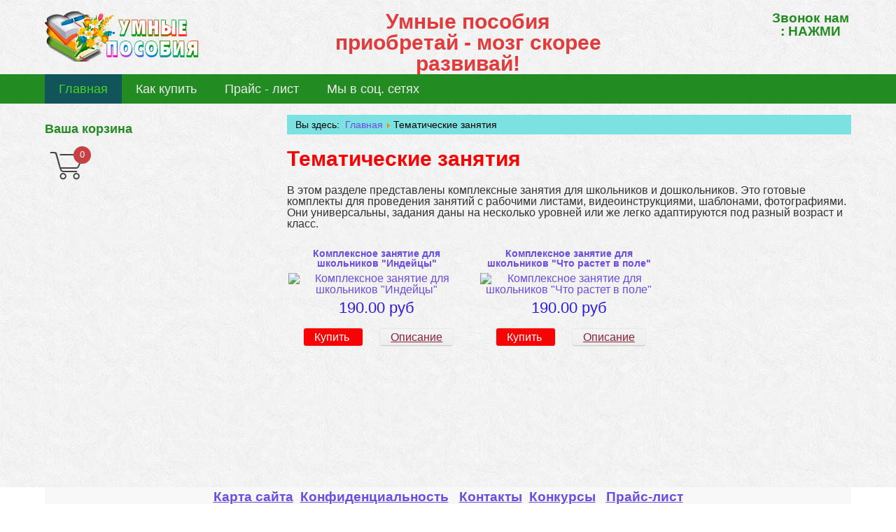

--- FILE ---
content_type: text/html; charset=utf-8
request_url: https://bgulshat.org.ru/component/jshopping/tematicheskie-zanyatiya?Itemid=0
body_size: 4635
content:
<!DOCTYPE html>
<html xmlns="http://www.w3.org/1999/xhtml" xml:lang="ru-ru" lang="ru-ru" dir="ltr" >
<head>
<meta name="viewport" content="width=device-width, initial-scale=1" />
<base href="https://bgulshat.org.ru/component/jshopping/tematicheskie-zanyatiya" />
	<meta http-equiv="content-type" content="text/html; charset=utf-8" />
	<title>Тематические занятия</title>
	<link href="/templates/jt-shop/favicon.ico" rel="shortcut icon" type="image/vnd.microsoft.icon" />
	<link href="https://bgulshat.org.ru/components/com_jshopping/css/bs1.css" rel="stylesheet" type="text/css" />
	<link href="/plugins/system/spcookieconsent/assets/css/style.css" rel="stylesheet" type="text/css" />
	<link href="https://bgulshat.org.ru/media/mod_jcart_ajax/css/default.min.css" rel="stylesheet" type="text/css" />
	<style type="text/css">
#sp-cookie-consent {background-color: #097518; color: #ffffff; }#sp-cookie-consent a, #sp-cookie-consent a:hover, #sp-cookie-consent a:focus, #sp-cookie-consent a:active {color: #f5f5f5; }#sp-cookie-consent .sp-cookie-allow {background-color: #ffffff; color: #333333;}#sp-cookie-consent .sp-cookie-allow:hover, #sp-cookie-consent .sp-cookie-allow:active, #sp-cookie-consent .sp-cookie-allow:focus {color: #333333;}
	</style>
	<script type="application/json" class="joomla-script-options new">{"csrf.token":"8e104382055feee164402f24eba268e8","system.paths":{"root":"","base":""}}</script>
	<script src="/media/system/js/core.js?239887d6c9eb19aca0c9303f2ffc7894" type="text/javascript"></script>
	<script src="/media/jui/js/jquery.min.js?239887d6c9eb19aca0c9303f2ffc7894" type="text/javascript"></script>
	<script src="/media/jui/js/jquery-noconflict.js?239887d6c9eb19aca0c9303f2ffc7894" type="text/javascript"></script>
	<script src="/media/jui/js/jquery-migrate.min.js?239887d6c9eb19aca0c9303f2ffc7894" type="text/javascript"></script>
	<script src="https://bgulshat.org.ru/components/com_jshopping/js/jquery/jquery.media.js" type="text/javascript"></script>
	<script src="https://bgulshat.org.ru/components/com_jshopping/js/functions.js" type="text/javascript"></script>
	<script src="https://bgulshat.org.ru/components/com_jshopping/js/validateForm.js" type="text/javascript"></script>
	<script src="/plugins/system/spcookieconsent/assets/js/script.js" type="text/javascript"></script>
	<script src="https://bgulshat.org.ru/media/mod_jcart_ajax/js/jcart-ajax.js" type="text/javascript"></script>
	<script type="text/javascript">
jQuery(function($){ initTooltips(); $("body").on("subform-row-add", initTooltips); function initTooltips (event, container) { container = container || document;$(container).find(".hasTooltip").tooltip({"html": true,"container": "body"});} });
	</script>

<link rel="stylesheet" href="/templates/jt-shop/css/template-blue.css" type="text/css" />
<link href="/templates/jt-shop/favicon.ico" rel="shortcut icon" type="image/x-icon" />
<!-- Global site tag (gtag.js) - Google Analytics -->
<script async src="https://www.googletagmanager.com/gtag/js?id=G-TGMT19VMVE"></script>
<script>
  window.dataLayer = window.dataLayer || [];
  function gtag(){dataLayer.push(arguments);}
  gtag('js', new Date());

  gtag('config', 'G-TGMT19VMVE');
</script>
  <!-- Yandex.Metrika counter -->
<script type="text/javascript" >
   (function(m,e,t,r,i,k,a){m[i]=m[i]||function(){(m[i].a=m[i].a||[]).push(arguments)};
   m[i].l=1*new Date();k=e.createElement(t),a=e.getElementsByTagName(t)[0],k.async=1,k.src=r,a.parentNode.insertBefore(k,a)})
   (window, document, "script", "https://mc.yandex.ru/metrika/tag.js", "ym");

   ym(57221848, "init", {
        clickmap:true,
        trackLinks:true,
        accurateTrackBounce:true,
        webvisor:true
   });
</script>
<noscript><div><img src="https://mc.yandex.ru/watch/57221848" style="position:absolute; left:-9999px;" alt="" /></div></noscript>
<!-- /Yandex.Metrika counter -->
<script type="text/javascript">!function(){var t=document.createElement("script");t.type="text/javascript",t.async=!0,t.src='https://vk.com/js/api/openapi.js?169',t.onload=function(){VK.Retargeting.Init("VK-RTRG-1223755-atFZi"),VK.Retargeting.Hit()},document.head.appendChild(t)}();</script><noscript><img src="https://vk.com/rtrg?p=VK-RTRG-1223755-atFZi" style="position:fixed; left:-999px;" alt=""/></noscript>
</head>
<body>
<div id="header" class="layout">
    <div class="logo">
        <a href="/"><img src="/templates/jt-shop/images/logo.png" alt="" /></a>
        <span class="descript"></span>
    </div>
    
    <div class="adress">
        <span>Умные пособия приобретай - мозг скорее развивай!</span>
            </div>
    
    <div class="phone">
        <span class="tel"><a href="tel:+7(939)3659883">Звонок нам : НАЖМИ</a></span>
        <span class="time"></span>
    </div>
</div>

<div id="menu">
    <div id="topmenu" class="layout">
        <nav>
            <ul class="nav menu mod-list">
<li class="item-101 default current active"><a href="/" >Главная</a></li><li class="item-230"><a href="/kak-kupit" >Как купить</a></li><li class="item-261"><a href="/assortiment" >Прайс - лист</a></li><li class="item-262"><a href="/telegram-kanaly" >Мы в соц. сетях</a></li></ul>

        </nav>
    </div>
    </div>

<div class="layout">
        
    <div id="sidebarleft">
        		<div class="moduletablethanks">
							<h3>Ваша корзина</h3>
						
<style type="text/css">
.jc-img-cart-select {
	background: url(/images/market.png) no-repeat scroll 0 0;
	width: 64px;
	height: 64px;
}
.jc-img-wish-select {
	background: url(/) no-repeat scroll 0 0;
	width: 64px;
	height: 64px;
}
</style>

<div class="jc-shop">

	
	<div class="jc-img-cart">
		<a class="jc-qt-product" href="/component/jshopping/cart/view?Itemid=0" data-title="Перейти в корзину">0</a>
	</div>


	<div class="jc-content">
			<div class="jc-list-empty">
			<h4>Ваша корзина пуста</h4>Добавляйте понравившиеся товары в корзину.		</div>
		</div>
</div>

<div class="jc-hidden">
	<span class="datac-one">https://bgulshat.org.ru/</span>
	<span class="datac-uic">/component/jshopping/cart/view?Itemid=0</span>
	<span class="datac-urp">/component/jshopping/product/view?Itemid=0</span>
	<span class="datac-udl">/component/jshopping/cart/delete?Itemid=0</span>
	<span class="datac-ugx">/component/jshopping/cart/clear?Itemid=0</span>
	<span class="datac-tip">https://bgulshat.org.ru/components/com_jshopping/files/img_products</span>
	<span class="datac-vpp">2</span>
	<span class="datac-hcc">руб</span>
	<span class="datac-tac">В корзине</span>
	<span class="datac-tgc">Перейти в корзину</span>
	<span class="datac-tpc">Всего товаров:</span>
	<span class="datac-tps">на сумму</span>
	<span class="datac-tgx">Очистить</span>
	<span class="datac-err">Пожалуйста, выберите атрибуты товара.</span>
</div>
		</div>
	
    </div>
    <div id="mainleft">
        <div id="system-message-container">
	</div>

        
				
                    <div class="breadcrumbs">
                
<ul class="breadcrumb">
	<li class="active">Вы здесь: &#160;</li><li><a href="/" class="pathway">Главная</a><span class="divider"><img src="/media/system/images/arrow.png" alt="" /></span></li><li class="active"><span>Тематические занятия</span></li></ul>

            </div>
                
        <div class="jshop" id="comjshop">
    <h1>Тематические занятия</h1>
    <div class="category_description">
        <p>В этом разделе представлены комплексные занятия для школьников и дошкольников. Это готовые комплекты для проведения занятий с рабочими листами, видеоинструкциями, шаблонами, фотографиями. Они универсальны, задания даны на несколько уровней или же легко адаптируются под разный возраст и класс.</p>    </div>

    <div class="jshop_list_category">
        </div>
    <div class="jshop_list_product">    
<form action="/component/jshopping/tematicheskie-zanyatiya?Itemid=0" method="post" name="sort_count" id="sort_count" class="form-horizontal">
<div class="form_sort_count">

</div>
<input type="hidden" name="orderby" id="orderby" value="1" />
<input type="hidden" name="limitstart" value="0" />
</form><div class="jshop list_product" id="comjshop_list_product">
            <div class = "row-fluid">
        
    <div class = "span4 block_product">
        <div class="product productitem_234">
    
    <div class="name">
        <a href="/component/jshopping/tematicheskie-zanyatiya/kompleksnoe-zanyatie-dlya-shkolnikov-indejtsy?Itemid=0">
            Комплексное занятие для школьников  "Индейцы"        </a>
            </div>
    
    <div class = "image">
                    <div class="image_block">
			                                    <a href="/component/jshopping/tematicheskie-zanyatiya/kompleksnoe-zanyatie-dlya-shkolnikov-indejtsy?Itemid=0">
                    <img class="jshop_img" src="https://bgulshat.org.ru/components/com_jshopping/files/img_products/thumb_ind10_07_22.jpeg" alt="Комплексное занятие для школьников  &quot;Индейцы&quot;" title="Комплексное занятие для школьников  &quot;Индейцы&quot;"  />
                </a>
            </div>
        
                
            </div>
    
    <div class = "oiproduct">
        
                
                
		        
                
                    <div class = "jshop_price">
                                                <span>190.00 руб</span>
            </div>
                
                
        <div class="price_extra_info">
                        
                    </div>
        
                
                
                
                
                
                
                
        <div class="description">
                    </div>
        
                
        <div class="buttons">
                            <a class="btn btn-success button_buy" href="/component/jshopping/cart/add?category_id=29&amp;product_id=234&amp;Itemid=0">
                    Купить                </a>
                        
            <a class="btn button_detail" href="/component/jshopping/tematicheskie-zanyatiya/kompleksnoe-zanyatie-dlya-shkolnikov-indejtsy?Itemid=0">
                Описание            </a>
            
                    </div>
        
                
    </div>
    
</div>
    </div>
            
            
    <div class = "span4 block_product">
        <div class="product productitem_231">
    
    <div class="name">
        <a href="/component/jshopping/tematicheskie-zanyatiya/kompleksnoe-zanyatie-dlya-shkolnikov-chto-rastet-v-pole?Itemid=0">
            Комплексное занятие для школьников "Что растет в поле"        </a>
            </div>
    
    <div class = "image">
                    <div class="image_block">
			                                    <a href="/component/jshopping/tematicheskie-zanyatiya/kompleksnoe-zanyatie-dlya-shkolnikov-chto-rastet-v-pole?Itemid=0">
                    <img class="jshop_img" src="https://bgulshat.org.ru/components/com_jshopping/files/img_products/thumb_pole.jpeg" alt="Комплексное занятие для школьников &quot;Что растет в поле&quot;" title="Комплексное занятие для школьников &quot;Что растет в поле&quot;"  />
                </a>
            </div>
        
                
            </div>
    
    <div class = "oiproduct">
        
                
                
		        
                
                    <div class = "jshop_price">
                                                <span>190.00 руб</span>
            </div>
                
                
        <div class="price_extra_info">
                        
                    </div>
        
                
                
                
                
                
                
                
        <div class="description">
                    </div>
        
                
        <div class="buttons">
                            <a class="btn btn-success button_buy" href="/component/jshopping/cart/add?category_id=29&amp;product_id=231&amp;Itemid=0">
                    Купить                </a>
                        
            <a class="btn button_detail" href="/component/jshopping/tematicheskie-zanyatiya/kompleksnoe-zanyatie-dlya-shkolnikov-chto-rastet-v-pole?Itemid=0">
                Описание            </a>
            
                    </div>
        
                
    </div>
    
</div>
    </div>
            
        <div class = "clearfix"></div>
    </div>
</div></div>
</div><span id="mxcpr">Copyright MAXXmarketing GmbH<br><a rel="nofollow" target="_blank" href="https://www.joomshopping.com/">JoomShopping Download & Support</a></span>
        
                
    </div>
    
</div>

<div id="bottom">
    <div class="layout">
        		<div class="moduletable">
						

<div class="custom"  >
	<p style="text-align: center;"><span style="font-size: 14pt;"><strong><span style="text-decoration: underline;"><a href="/karta-sajta">Карта сайта</a></span>  <span style="text-decoration: underline;"><a href="/politika-konfidentsialnosti">Конфиденциальность</a></span>   <span style="text-decoration: underline;"><a href="/kontakty">Контакты</a></span>  <span style="text-decoration: underline;"><a href="https://умные-пособия.рф/konkursy">Конкурсы</a></span>   <span style="text-decoration: underline;"><a href="https://умные-пособия.рф/pr">Прайс-лист</a></span></strong></span></p></div>
		</div>
	
    </div>
</div>

<div id="footer">
    <div class="layout">
        <div class="box"></div>
        <div class="box"></div>
        <div class="box"></div>
        <div class="box-r">
            <div class="sociallink">
                                                                        
                                                
                                            </div>
        </div>
    </div>
</div>

<div id="debug">
    <div class="layout">
        <p>"Умные пособия" всегда с Вами!</p>
    </div>
</div>




<!-- Yandex.Metrika counter -->
<script type="text/javascript" >
   (function(m,e,t,r,i,k,a){m[i]=m[i]||function(){(m[i].a=m[i].a||[]).push(arguments)};
   m[i].l=1*new Date();k=e.createElement(t),a=e.getElementsByTagName(t)[0],k.async=1,k.src=r,a.parentNode.insertBefore(k,a)})
   (window, document, "script", "https://mc.yandex.ru/metrika/tag.js", "ym");

   ym(57221848, "init", {
        clickmap:true,
        trackLinks:true,
        accurateTrackBounce:true,
        webvisor:true
   });
</script>
<noscript><div><img src="https://mc.yandex.ru/watch/57221848" style="position:absolute; left:-9999px;" alt="" /></div></noscript>
<!-- /Yandex.Metrika counter -->
  <!-- Yandex.Metrika counter -->
<script type="text/javascript" >
   (function(m,e,t,r,i,k,a){m[i]=m[i]||function(){(m[i].a=m[i].a||[]).push(arguments)};
   m[i].l=1*new Date();k=e.createElement(t),a=e.getElementsByTagName(t)[0],k.async=1,k.src=r,a.parentNode.insertBefore(k,a)})
   (window, document, "script", "https://mc.yandex.ru/metrika/tag.js", "ym");

   ym(85642906, "init", {
        clickmap:true,
        trackLinks:true,
        accurateTrackBounce:true,
        webvisor:true
   });
</script>
<noscript><div><img src="https://mc.yandex.ru/watch/85642906" style="position:absolute; left:-9999px;" alt="" /></div></noscript>
<!-- /Yandex.Metrika counter -->
  <!-- Yandex.Metrika counter -->
<script type="text/javascript" >
   (function(m,e,t,r,i,k,a){m[i]=m[i]||function(){(m[i].a=m[i].a||[]).push(arguments)};
   m[i].l=1*new Date();k=e.createElement(t),a=e.getElementsByTagName(t)[0],k.async=1,k.src=r,a.parentNode.insertBefore(k,a)})
   (window, document, "script", "https://mc.yandex.ru/metrika/tag.js", "ym");

   ym(86008308, "init", {
        clickmap:true,
        trackLinks:true,
        accurateTrackBounce:true,
        webvisor:true,
        ecommerce:"dataLayer"
   });
</script>
<noscript><div><img src="https://mc.yandex.ru/watch/86008308" style="position:absolute; left:-9999px;" alt="" /></div></noscript>
<!-- /Yandex.Metrika counter -->
  <!-- Top.Mail.Ru counter -->
<script type="text/javascript">
var _tmr = window._tmr || (window._tmr = []);
_tmr.push({id: "3290465", type: "pageView", start: (new Date()).getTime(), pid: "USER_ID"});
(function (d, w, id) {
  if (d.getElementById(id)) return;
  var ts = d.createElement("script"); ts.type = "text/javascript"; ts.async = true; ts.id = id;
  ts.src = "https://top-fwz1.mail.ru/js/code.js";
  var f = function () {var s = d.getElementsByTagName("script")[0]; s.parentNode.insertBefore(ts, s);};
  if (w.opera == "[object Opera]") { d.addEventListener("DOMContentLoaded", f, false); } else { f(); }
})(document, window, "tmr-code");
</script>
<noscript><div><img src="https://top-fwz1.mail.ru/counter?id=3290465;js=na" style="position:absolute;left:-9999px;" alt="Top.Mail.Ru" /></div></noscript>
<!-- /Top.Mail.Ru counter -->
 <div id="sp-cookie-consent" class="position-bottom"><div><div class="sp-cookie-consent-content">"Умные пособия" заботится о ваших персональных данных и обрабатывает Cookies только для персонализации сервисов и повышения удобства работы с сайтом. Более подробно в нашей Политике конфиденциальности .</div><div class="sp-cookie-consent-action"><a class="sp-cookie-close sp-cookie-allow" href="#">Понятно</a></div></div></div></body>
</html>


--- FILE ---
content_type: text/css
request_url: https://bgulshat.org.ru/media/mod_jcart_ajax/css/default.min.css
body_size: 1252
content:
.jc-img-cart{display:inline-block;text-align:right;background:url(/media/mod_jcart_ajax/images/cart.png) no-repeat scroll 0 0;width:64px;height:64px}.jc-img-cart-select,.jc-img-wish-select{display:inline-block;text-align:right}.jc-img-cart .jc-qt-product{position:relative;top:4px;left:2px}.jc-img-cart .jc-qt-product,.jc-img-cart-select .jc-qt-product{display:inline-block;text-align:center;font-size:small;color:#fff;background-color:#c74044;width:25px;height:25px;-moz-border-radius:50%;-webkit-border-radius:50%;-o-border-radius:50%;-ms-border-radius:50%;border-radius:50%}.jc-img-wish{display:inline-block;background:url(/media/mod_jcart_ajax/images/wishlist.png) no-repeat scroll 0 0;width:64px;height:64px}.jc-img-wish span,.jc-img-wish-select span{display:inline-block;width:0;height:0;overflow:hidden}.jc-img-cart:hover{background:url(/media/mod_jcart_ajax/images/cart_hover.png) no-repeat scroll 0 0}.jc-img-wish:hover{background:url(/media/mod_jcart_ajax/images/wishlist_hover.png) no-repeat scroll 0 0}.jc-content{opacity:0;visibility:hidden;z-index:99;position:absolute;margin:10px 0 0;width:95%;max-width:95%;background-color:#fff;-moz-border-radius:4px;-webkit-border-radius:4px;-o-border-radius:4px;-ms-border-radius:4px;border-radius:4px;-moz-box-shadow:0 0 20px 0 #ccc;-webkit-box-shadow:0 0 20px 0 #ccc;-o-box-shadow:0 0 20px 0 #ccc;-ms-box-shadow:0 0 20px 0 #ccc;box-shadow:0 0 20px 0 #ccc;-moz-transition:all .1s ease-out .1s;-webkit-transition:all .1s ease-out .1s;-o-transition:all .1s ease-out .1s;-ms-transition:all .1s ease-out .1s;transition:all .1s ease-out .1s}.jc-cart-text,.jc-img-cart,.jc-img-cart-select{cursor:pointer}.jc-cart-text:hover,.jc-cart-text:focus,.jc-cart-text:active,.jc-qt-product:hover,.jc-qt-product:focus,.jc-qt-product:active{text-decoration:none}.jc-cart-text:hover + .jc-qt-product + .jc-content,.jc-img-cart:hover + .jc-content,.jc-img-cart-select:hover + .jc-content,.jc-qt-product:hover + .jc-content,.jc-content:hover{opacity:1;visibility:visible}.jc-shop{line-height:24px}.jc-list-empty,.jc-list-product{padding:20px}.jc-list-empty h1,.jc-list-empty h2,.jc-list-empty h3,.jc-list-empty h4,.jc-list-empty h5{text-transform:uppercase}.jc-rows{padding:0 5px 0 0;max-height:95%;overflow-y:auto}.jc-row{padding:0 0 5px;border-bottom:1px dashed #ccc}.jc-row:last-child{border:0}.jc-row + .jc-row{margin-top:15px}.jc-img-product{display:block;float:left;margin:5px 15px 0 0;width:100px;height:100px}.jc-img-product img{max-width:90%;max-height:90%}.jc-attr{margin:5px 0 0}.jc-control{clear:both;padding:20px 0 20px 20px}.jc-remove{display:inline-block;margin:0 10px 0 0;vertical-align:middle;text-align:center;color:#fff;background-color:#2d5a71;width:25px;height:25px;-moz-border-radius:2px;-webkit-border-radius:2px;-o-border-radius:2px;-ms-border-radius:2px;border-radius:2px}.jc-remove:hover,.jc-remove:focus,.jc-remove:active{text-decoration:none;color:#fff;background-color:#1e3d4d}.jc-inputbox{margin:0 3px!important;text-align:center;width:30px}.jc-price{float:right;padding:5px 5px 0 0;font-size:20px;font-weight:bolder}.jc-price span{margin:0 10px 0 0;color:#2d5a71}.jc-hr{margin:0;border:0;height:2px;background-color:#ccc;background-image:-moz-linear-gradient(left,#fff,#ccc,#fff);background-image:-webkit-linear-gradient(left,#fff,#ccc,#fff);background-image:-o-linear-gradient(left,#fff,#ccc,#fff);background-image:-ms-linear-gradient(left,#fff,#ccc,#fff)}.jc-total{position:relative;padding:20px 0 5px;text-align:center;text-transform:uppercase}.jc-total-qt{color:#c74044}.jc-btn-center{margin:15px 0 0;text-align:center}.jc-in-cart-list{display:block ruby;position:relative;padding:10px 0 0;white-space:nowrap}.jc-list-added,.jc-in-cart-added{position:absolute;top:5px;left:-7px;padding:5px;color:#fff;background-color:#8ac187;-moz-border-radius:4px;-webkit-border-radius:4px;-o-border-radius:4px;-ms-border-radius:4px;border-radius:4px}.jc-in-cart{margin:0 0 0 5px}.jc-in-cart-added{top:0;left:0;padding:5px 10px}.jc-loading{opacity:1;position:absolute;top:17px;left:165px;background:url(/media/mod_jcart_ajax/images/loading.gif) no-repeat #fff;width:31px;height:31px}.jc-hidden{display:none}[data-title]{position:relative}[data-title]:after{content:attr(data-title);opacity:0;visibility:hidden;z-index:999;position:absolute;bottom:2.3em;left:50%;padding:2px 8px;font-size:small;font-weight:lighter;white-space:nowrap;color:#444;background-image:-moz-linear-gradient(top,#fff,#ddd);background-image:-webkit-linear-gradient(top,#fff,#ddd);background-image:-o-linear-gradient(top,#fff,#ddd);background-image:-ms-linear-gradient(top,#fff,#ddd);-moz-border-radius:2px;-webkit-border-radius:2px;-o-border-radius:2px;-ms-border-radius:2px;border-radius:2px;-moz-box-shadow:0 0 5px #ccc;-webkit-box-shadow:0 0 5px #ccc;-o-box-shadow:0 0 5px #ccc;-ms-box-shadow:0 0 5px #ccc;box-shadow:0 0 5px #ccc}[data-title]:hover:after{opacity:1;visibility:visible;-moz-transition:all .2s ease-out .5s;-webkit-transition:all .2s ease-out .5s;-o-transition:all .2s ease-out .5s;-ms-transition:all .2s ease-out .5s;transition:all .2s ease-out .5s}.jc-img-wish:after,.jc-img-wish-select:after{bottom:5em}

--- FILE ---
content_type: text/css
request_url: https://bgulshat.org.ru/templates/jt-shop/css/template-blue.css
body_size: 9176
content:
/*      Reset.css      */
#mxcpr {
display:none!important;
}
html, body, div, span, applet, object, iframe,
h1, h2, h3, h4, h5, h6, p, blockquote, pre,
a, abbr, acronym, address, big, cite, code,
del, dfn, em, img, ins, kbd, q, s, samp,
small, strike, strong, sub, sup, tt, var,
b, u, i, center,
dl, dt, dd, ol, ul, li,
fieldset, form, label, legend,
table, caption, tbody, tfoot, thead, tr, th, td,
article, aside, canvas, details, embed, 
figure, figcaption, footer, header, hgroup, 
menu, nav, output, ruby, section, summary,
time, mark, audio, video {
	margin: 0;
	padding: 0;
	border: 0;
	font-size: 100%;
	font: inherit;
	vertical-align: baseline;
}
/* HTML5 display-role reset for older browsers */
article, aside, details, figcaption, figure, 
footer, header, hgroup, menu, nav, section {
	display: block;
}
body {
	line-height: 1;
}
ol, ul {
	list-style: none;
}
blockquote, q {
	quotes: none;
}
blockquote:before, blockquote:after,
q:before, q:after {
	content: '';
	content: none;
}
table {
	border-collapse: collapse;
	border-spacing: 0;
}

.table-striped tbody > tr:nth-child(odd) > td,
.table-striped tbody > tr:nth-child(odd) > th {
background-image: url(../images/bg.jpg);
}

.table-striped td {
padding:0.3em 0
}

input[type="text"], input[type="password"], input[type="email"] {
background: none repeat scroll 0 0 #fefefe;
border: 2px solid #777;
box-shadow: -2px 2px 3px #ccc inset;
color: #333;
padding: 3px;
}

input[type="text"]:focus, input[type="password"]:focus, input[type="email"]:focus {
border:2px solid #0564bd;
}

.red, .star {
color:#FC1B1B;
}

/*  ------- Template --------   */


/*  --- Заголовки, текст ----    */

h1, h2, h3, h4, h5, h6 {
margin: .6em 0;
font-family: inherit;
font-weight: bold;
line-height: 1.125em;
color:#F90203;
text-rendering: optimizelegibility;
}

h1 {
font-size:1.85em;
}

h2 {
font-size:1.6em;
}

h3 {
font-size:1.1em;
color:#228B22;
}

p {
padding:0.2em 0;
color:#333;
}

strong, b {
font-weight:bold;
}

a {
color:#6c4ce5;
text-decoration:none;
}

a:hover {
color:#0187cd;
text-decoration:underline;
}

a.product_link, .name a {
font-weight:bold;
}

.item-page ul, .item-page ol {
padding:0.5em 25px;
}

.item-page ul li, .item-page ol li {
list-style: url(../images/arrow.png);
padding:0.3em 0;
color:#ff3e3b;
}

.btn, .button, .button_detail {
margin:0.7em 0 0 0;
font-size:16px;
padding:3px 15px;
color:background: #ff3e3b;
border:none;
border-radius:3px;
cursor:pointer;
background:#e3e3e3;
background: -moz-linear-gradient(top, #f4f4f4, #eee); /* Firefox 3.6+ */
/* Chrome 1-9, Safari 4-5 */
background: -webkit-gradient(linear, left top, left bottom, color-stop(0%,#f4f4f4), colorstop(100%,#eee));
/* Chrome 10+, Safari 5.1+ */
background: -webkit-linear-gradient(top, #f4f4f4, #eee);
background: -o-linear-gradient(top, #f4f4f4, #eee); /* Opera 11.10+ */
background: -ms-linear-gradient(top, #f4f4f4, #eee); /* IE10 */
background: linear-gradient(top, #f4f4f4, #eee); /* CSS3 */
box-shadow:0 0 2px #ccc;
border-bottom:1px solid #ccc;
}

.btn:hover, .button:hover {
box-shadow:none;
}

a.button_buy, input.button_buy, .btn-reg, #comjshop .btn-primary {
margin:0.7em 0 0 0;
background:#F90203;
font-size:16px;
padding:4px 15px;
color:#ffffff;
border:none;
border-radius:3px;
cursor:pointer;
text-decoration:none;
}

a.button_detail {
text-decoration:underline;
margin:0 0 0 20px;
color:#8B2236;
position: relative;
left: 5px;
}

/* Страница регистрации + модуль */

label {
    color: #333333;
    margin-bottom: 5px;
    max-width: 90%;
}

#users-profile-core legend, #users-profile-custom legend, .profile-edit legend, .registration legend {
font-weight:bold;
}

.control-label {
display:block;
}

.registration .control-group .control-label, .remind .control-group .control-label, .reset .control-group .control-label {
padding:0.3em 0;
float:none;
width:150px;
}

.registration .control-group .controls, .remind .control-group .controls, .reset .control-group .controls {
margin:0;
}

#member-profile fieldset, .registration fieldset {
    margin: 10px 0 15px;
    padding: 15px;
}

#login-form ul li {
padding:0.1em 0;
}

#form-login-username label, #form-login-password label {
display:inline-block;
width:55px;
}

#form-login-remember {
margin:10px 0;
}

#form-login-remember label {
display:inline-block;
}

#form-login input.button {
margin-bottom:0.5em;
}

/* --- Layout ----  */

body {
font-size:100%;
font-family:Arial, sans-serif;
background:url('../images/38.jpg');
}

.layout {
width:90%;
overflow:hidden;
margin:0 auto;
}

#top1 {
width:100%;
background:#f4f4f4;
overflow:hidden;
height:auto;
margin:0 0 0.5em 0;
}

#top1 ul li {
list-style:none;
float:right;
padding:0.1em 0 0.2em 15px;
}

#top1 a {
text-decoration:underline;
}

#top1 a:hover {
text-decoration:none;
}

#header {
padding:1em 0 0 0;
overflow:hidden;
clear:both;
}

.logo, .adress {
width:35%;
float:left;
}

.descript {
display:block;
padding: 0.3em 0 0 0;
font-weight:bold;
}

.adress {
text-align:center;
}

.adress span {
font-size:30px; font-weight:bold;
color:#E13B3B;
}

.adress button {
margin:0.3em 0 0 0;
background:#e3e3e3;
font-size:12px;
padding:4px 15px;
color:#222;
border:none;
border-radius:3px;
cursor:pointer;
}

.adress button:hover {
background:#ff3e3b
}

.phone {
text-align:center;
width:10%;
float:right;
}

.phone .tel a {
font-size:1.2em;
display:block; font-weight:bold;
text-decoration:none;
color:#228b22;
padding:0 0 0.5em 0;
}

.phone .time {
font-size:0.8em; font-weight:bold;
color:#228b22;
}

#menu {
background:#228B22;
margin:0 0 16px 0; 
width:100%;
}

#topmenu ul li {
float:left;
}

#topmenu ul li a {
padding:12px 20px;
display:block;
text-decoration:none;
color:#eee;
font-size:18px;
}

#topmenu ul li a:hover, #topmenu ul li.current a {
background:#11555b;
color:#4bd719;
}

#slider {
margin:40px 0 20px 0;
  position: relative;
  z-index: 0;
}

#mainleft {
width:70%;
float: right;
min-height:500px;
margin-bottom: 2em;
}

#mainright {
width:70%;
float: left;
min-height:500px;
margin-bottom: 2em;
}

.clearfix {
clear:both;
}

#sidebarleft {
width:27%;
float:left;
}

#sidebarright {
width:27%;
float:right;
}

#bottom {
background:#fff;
width:100%;
}

#footer {
background:#fff;
width:100%;
padding:0em 0;
}

.box {
  
width:23%;
margin:1em 2% 0 0;
float:left;
}

.box-r {
 
width:23%;
margin:1em 0 0 0;
float:right;
}

.box p {
color:#228B22;
}

.box h3 {
font-size:18px;
padding-top:0;
margin-top:0;
}

.box a {
color:#ddd;
text-decoration:none;
}

.box a:hover {
text-decoration:underline;
}

.sociallink {
text-align:right;
overflow:hidden;
height:2.7em;
}

.sociallink a img {
display:block;
float:right;
padding:0 0 0 5%;
}

.sociallink a img:hover {
padding:2px 0 0 5%;
}

.sociallink p {
color:#eee;
font:bold 1em Arial;
}

#debug {
background:#146011;
padding:0.5em 0;
width:100%;
}

#debug p {
text-align:center;
color:#f4eded;
font-size:16px;
}

/*   Модули  */

.mycart_mini_txt {
background: url(../images/cart_mini_reds.png) no-repeat;
border-radius:0;
box-shadow:none;
}

.mycart_mini_txt a {
padding-top:30px;
}

.divider img {
padding: 0 3px;
}

.breadcrumbs {
background:#7ce1e1;
padding:0.5em 1.5% 0.5em 1.5%;
margin:0 0 1.25em 0;
overflow:hidden;
font-size: 14px;
}

.breadcrumbs ul {
padding:0;
margin:0;
}

.breadcrumbs ul li {
list-style:none;
float:left;
}

.moduletable, .moduletable-default {
margin-bottom:1.5em; background:#f8f8f8; padding:0.1em 1% 0.1em 1%;
}

.moduletable h3 {
font-size:1.2em;
text-align: center;
color:#228B22;
}

.moduletable-default h3 {
font-size:1.5em;
color:#333;
}

.add-on {
display:none;
}

#login-form .control-group {
margin: 0 0 10px 0;
}

#cartmenu {
background:#333;
width:180px;
float:right;
margin-top:-36px;
}

.yourcart {
visibility: hidden;
}

#cartmenu .yourcart {
float:left;
padding-top:8px;
visibility: visible;
}

#cartmenu .yourcart a {
font-weight:bold;
color:#eee;
}

#cartmenu .mycart_wrapp {
}

#cartmenu h3 {
font-size:1.2em;
}

#cartmenu .mycart_mini_txt {
background: url('../images/cart.png') no-repeat;
box-shadow:none;
border:none;
border-radius: 0;
height:32px;
width:40px;
position:relative;
left:85px;
top:-2px;
}

#jshop_module_cart_mini {
}

#cartmenu .mycart_mini_txt a {
height:20px;
width:40px;
left:35px;
top:-15px;
padding:0;
font-size:18px;
}

#footer ul li {
padding:0.2em 0
}

/*   Горизонтальное расположение модулей  */

.moduletable-gorizontal5, .moduletable-gorizontal4, .moduletable-gorizontal3 {
width:100%;
overflow:hidden;
margin:0 0 1em 0;
}

.moduletable-gorizontal5 div.block_item {
float:left;
width:20%;
}

.moduletable-gorizontal4 div.block_item {
float:left;
width:25%;
}

.moduletable-gorizontal3 div.block_item {
float:left;
width:33%;
}

.moduletable-gorizontal5 div.block_item span, .moduletable-gorizontal4 div.block_item span, 
.moduletable-gorizontal3 div.block_item span {
padding:0 0 10px 0;
display:block;
}


/*  Вывод материалов Joomla   */

.cols-1 {
    display: block;
    float: none !important;
    margin: 0 !important;
}
.cols-2 .column-1 {
    float: left;
    width: 100%;
}
.cols-2 .column-2 {
    float: right;
    margin: 0;
    width: 100%;
}
.cols-3 .column-1 {
    float: left;
    width: 33%;
}
.cols-3 .column-2 {
    float: left;
    padding-left: 1%;
    width: 33%;
}
.cols-3 .column-3 {
    float: right;
    width: 32%;
}
.cols-4 .column-1 {
    float: left;
    width: 24%;
}
.cols-4 .column-2 {
    float: left;
    padding-left: 1%;
    width: 24%;
}
.cols-4 .column-3 {
    float: left;
    padding-left: 1%;
    width: 24%;
}
.cols-4 .column-4 {
    float: right;
    width: 25%;
}

span.row-separator {
    clear: both;
    display: block;
}

.blog p.readmore {
clear:both;
margin-bottom:2em;
}

.item-image img {
padding:0 0 1em 0;
}

.blog .item-image img {
width:100%;
}

article.blogarticle {
margin:0 0 2em 0;
padding: 0 0 2em 0;
border-bottom:1px solid #ddd;
}

/*    Подробности материаллов   */

.dropdown-menu {
font-size:0.8em;
display:block;
overflow:hidden;
text-align:right;
position:relative;
right:0;
float:right;
}

.dropdown-menu li {
float:right;
list-style:none;
}
.dropdown-menu li:first-child {
padding-left:3px;
}

dl {
margin-bottom: 18px;
}

.article-info-term {
font:bold 0.7em Arial;
color:#777;
}

.article-info dd {
font:0.7em Arial;
color:#777;
}

.content_rating p {
font:0.7em Arial;
color:#777;
}

.content_vote {
padding:0 0 1em 0;
display:block;
}

.pull-right {
float: right;
padding: 0.5em 0 1em 20px;
}

.pull-none {
padding:0.5em 0 1em 0;
}

.btn-group a {
padding:0;
}

.btn-group ul {
display:inline;
}


/*  Всплывающие подсказки    */

.tooltip {
	position: absolute;
	z-index: 1030;
	display: block;
	visibility: visible;
	font-size: 11px;
	line-height: 1.4;
	opacity: 0;
	filter: alpha(opacity=0);
}
.tooltip.in {
	opacity: 0.8;
	filter: alpha(opacity=80);
}
.tooltip.top {
	margin-top: -3px;
	padding: 5px 0;
}
.tooltip.right {
	margin-left: 3px;
	padding: 0 5px;
}
.tooltip.bottom {
	margin-top: 3px;
	padding: 5px 0;
}
.tooltip.left {
	margin-left: -3px;
	padding: 0 5px;
}
.tooltip-inner {
	max-width: 200px;
	padding: 8px;
	color: #fff;
	text-align: center;
	text-decoration: none;
	background-color: #000;
	-webkit-border-radius: 4px;
	-moz-border-radius: 4px;
	border-radius: 4px;
}
.tooltip-arrow {
	position: absolute;
	width: 0;
	height: 0;
	border-color: transparent;
	border-style: solid;
}
.tooltip.top .tooltip-arrow {
	bottom: 0;
	left: 50%;
	margin-left: -5px;
	border-width: 5px 5px 0;
	border-top-color: #000;
}
.tooltip.right .tooltip-arrow {
	top: 50%;
	left: 0;
	margin-top: -5px;
	border-width: 5px 5px 5px 0;
	border-right-color: #000;
}
.tooltip.left .tooltip-arrow {
	top: 50%;
	right: 0;
	margin-top: -5px;
	border-width: 5px 0 5px 5px;
	border-left-color: #000;
}
.tooltip.bottom .tooltip-arrow {
	top: 0;
	left: 50%;
	margin-left: -5px;
	border-width: 0 5px 5px;
	border-bottom-color: #000;
}



/*  JoomShopping  */

#comjshop {
color:#333;
}

.thanks {
background: #c5996026;
padding:5px;
border:2px solid #228B22;
}

.jshop_list_product {
color:#131212;
}

.form-horizontal .control-label {
float: left;
padding-top: 8px;
width: 120px;
}

.form-horizontal .controls {
margin-left: 120px;
}

#sort_count {
display:block;
margin:0 0 1.5em 0;
}

.control-group {
display: block;
margin:0 0 20px 0;
}

table.jshop{
    border-collapse: collapse;
    border: 0px;
    width: 100%;	
}
table.jshop td{
    vertical-align: top;
}
#jshop_menu_order{
    margin-bottom: 10px;
    border: 1px solid #ccc;
    background-color: #f5f5f5;
}
td.jshop_order_step{
    padding:2px;
    padding-top:5px;
    padding-bottom:5px;
    text-align: center;
    vertical-align: middle;
}
.jshop_order_step a{
    vertical-align: top;
    text-decoration: underline;
    font-size:12px;
}
.table_order_list {
    background-color: #F5F5F5;
    border: 1px solid #ccc;
    border-radius: 4px;
    padding: 5px;
}
.table_order_list .buttons{
    text-align: center;
    padding-top: 10px;
}
.myorders_block_info{
    margin-bottom: 30px;
}
.myorders_block_info .order_number{
    font-size: 120%;
    margin-bottom: 5px;
}
.myorders_block_info .order_status{
    font-size: 120%;
    margin-bottom: 5px;
}
.myorders_total{
    font-size: 120%;
}
.myorders_total .name{
    font-weight: bold;
}
.myorderinfo .userinfo{
    margin-top: 10px;
    margin-bottom: 20px;
    border:1px solid #ccc;
    border-radius: 4px;
    padding: 5px;
}
.myorderinfo .userbillinfo{
    padding-right: 10px;
}
.myorderinfo .product_head{
    margin-bottom: 5px;
}
.myorderinfo .order_number{
    font-size: 140%;
}
.myorderinfo .order_items{
    margin-bottom: 20px;
}
.myorderinfo .jshop_subtotal{
    margin-bottom: 20px;
}
.myorderinfo .shipping_block_info{
    margin-bottom: 15px;
}
.myorderinfo .payment_block_info{
    margin-bottom: 15px;
}
.myorderinfo .order_comment{
    margin-bottom: 15px;
}
.myorderinfo .history{
    margin-bottom: 15px;
}
img.jshop_img_thumb{
    padding: 1px;
    text-align: center;
    border: 1px solid #ccc;
    margin-left: 5px;
    margin-right: 5px;
    margin-bottom:5px;
    cursor: pointer;
}
.jshop label{
    margin: 0px;
    display: inline-block;
    margin-right: 5px;
}
.jshop input[type="radio"], .jshop input[type="checkbox"]{
    margin: 0px;
}
div.jshop_prod_description{
    padding-top:10px;
    padding-bottom: 10px;
}
div.jshop_prod_attributes{
    padding:0;
    margin:0;
    padding-bottom: 10px;
}
div.jshop_prod_attributes select{
    width: 140px;
}
div.jshop_prod_attributes .attributes_title{
    padding-top: 5px;
}
td.jshop_img_description {
    vertical-align: top;
    text-align:left;
    padding-left: 10px;
}
.jshop_subtotal .value{
    text-align: right;
    white-space: nowrap;
    width: 12%;
}
.jshop_subtotal .name{
    padding-right: 10px;
    text-align: right;
    width: 88%;
}
.jshop .total{
    font-weight: bold;
}
.related_header{
    margin-top: 20px;
    border-bottom: 1px solid #999;
    font-weight: bold;
    margin-bottom: 20px;
}
.td_1{
    text-align: left;
    font-weight: bold;
}
.td_2{
    text-align: right;
    font-weight: bold;
}
.jshop_pagination{
    text-align: center;
}
div.jshop_register{
    width: 80%;
    text-align: left;
    padding: 10px;
    padding-left:0px;
}
#comjshop_register div.jshop_register:first-child{
    padding-top: 0px;
}
div.last_register_block{
    padding-bottom: 0px;
}
.jshop_register .name{
}
.register_block .jshop_register .name{
}
.address_block .jshop_register .name{
}
.editaccount_block .jshop_register .name{
}
.small_header{
    padding-bottom: 5px;
    margin: 0px;
    display: block;
    font-size: 15px;
    font-weight: bold;
}
span.jshop_error {
    color:red;
    font-weight: bold;
    font-size: 14px;
    display: block;
}
span.text_pay_without_reg{
    display: block;    
    padding-bottom: 50px;
}
a.policy {
    text-transform: uppercase;
    color: #000000;
    font-weight: bold;
}
#active_step{
    font-weight: bold;
    padding:0;
    margin:0;
    vertical-align: middle;	
}
p.jshop_cart_attribute{
    padding-left:10px;
    font-weight:bold;
    font-style: italic;
    font-size: 11px;
    margin-top:1px;
    margin-bottom:4px;
}
p.jshop_cart_extra_field{
    padding-left:10px;
    font-weight:bold;
    font-style: italic;
    font-size: 11px;
    margin-top:1px;
    margin-bottom:4px;
}
.jshop_price{
    color: #2a1ae3;
}

.oiproduct {
text-align:center;
}
span.attr{
    font-weight: bold;
    font-style: italic;
    font-size:10px;
}
div.jshop_register .inputbox{
}
span.review{
    font-weight: bold;
    margin-top: 20px;
    margin-bottom: 10px;
    display: block;
}
.review_text_not_login{
    margin-top: 10px;
    font-style: italic;
}
textarea.jshop{
    border: 1px solid #b0b1b2; 
}
tr.reviews td{
    padding-bottom:15px;
}
td.reviews{
    padding-left:45px;
}
#mxcpr{
    padding-top:20px;	
    text-align: right;
    display:block;
}
#mxcpr a{
    font-size:9px;
}
.jshop_code_prod{
    color: #999;
    font-weight: normal;
    font-size: 12px;
}
.jshop .weightorder{
    text-align: right;
    margin-top: 10px;
}
.jshop .shippingfree{
    text-align: right;
    margin-top: 10px;
}
.jshop .price_prod_qty_list .qty_line{
    padding-left: 5px;
    padding-right: 5px;    
}
.jshop .price_prod_qty_list .qty_price{
    padding-left: 5px;
    font-weight: bold;    
}
.jshop .price_prod_qty_list .qty_price span.per_piece{
    font-weight: normal;
}
.jshop span.old_price{
    text-decoration: line-through;
    font-style: normal;
    color:red;
}
.jshop .list_product_demo{
    padding-top:10px;
}
.jshop .list_product_demo .download{
    padding-left:5px;
}
.jshop .not_available{
    color: red;
    margin-top:10px;
}
.jshop_list_product .row-fluid{ 
}
.jshop_list_product .block_product{
    margin-bottom: 30px;
}
.jshop_list_product .jshop .old_price{
    text-decoration: line-through;
    text-align: center;
    color: #f90203;
    margin-bottom: 5px;
}
.jshop_list_product .jshop .price_extra_info{
    text-align: center;
    margin-bottom: 5px;
}
.jshop_list_product .jshop .base_price{
    text-align: center;
    margin-bottom: 5px;
}
.jshop_list_product .product td{
    vertical-align: top;
}
.jshop_list_product .product .image{
    text-align: center;
    margin-bottom: 5px;
}
.jshop_list_product .product .name{
    text-align: center;
    font-size: 14px;
    margin-bottom: 5px;
}
.jshop_list_product .product table.review_mark{
    margin: 0px auto;
}
.jshop_list_product .product .description{
    padding-bottom: 8px;
    padding-top: 5px;
}
.jshop_list_product .product .buttons{
    text-align: center;
    padding-top: 5px;
}
.jshop_list_product .product .jshop_price{
    font-size: 22px;
    text-align: center;
    margin-bottom: 5px;
}
.jshop_list_product .product div.count_commentar{
}
.jshop_list_product .product .taxinfo{
    font-size:11px;
}
.jshop_list_product .product .plusshippinginfo, .jshop_list_product .product .plusshippinginfo a{
    font-size:11px;
}
.jshop_list_product .jshop_related{
    padding-bottom: 5px;    
}
.jshop_list_product .image_block{
    padding: 2px;
    display: inline-block;
}
.jshop_list_product .jshop .not_available{
    margin-top:0px;
    margin-bottom: 5px;
    text-align: center;
}
.jshop_list_product .box_products_sorting{
    padding-right:5px;
}
.jshop_list_product .box_products_sorting img{
    cursor: pointer;
}
.jshop_list_product .margin_filter{
    height:8px;
}
.jshop_list_product .box_manufacrurer{
    padding-right: 5px;
    white-space: nowrap;
}
.jshop_list_product .box_category{
    padding-right: 5px;
    white-space: nowrap;
}
.jshop_list_product .filter_price{
    padding-right: 5px;
    white-space: nowrap;
}
.jshop_list_product .box_price_from{
    padding-right: 3px;
}
.jshop_list_product .clear_filter{
    font-size:10px;
    padding-left: 5px;
}

.jshop .product_label{
    position: absolute;
    margin-left: -5px;
    margin-top: -5px;    
}
.jshop .product_label .label_name{
    font-weight: bold;
    color: #950000;
}
.productfull .prod_price{
}
.productfull .old_price{
    color: #999;
    margin-bottom: 5px;
}
.productfull #block_price{
    font-size:18px;
    color: #4faa1c;
}
.productfull .taxinfo{
    font-size:11px;
}
.productfull .plusshippinginfo{    
    font-size:11px;
}
.productfull .plusshippinginfo a{
    font-size:11px;
}
.productfull .prod_buttons .buttons{
    padding-left:10px;
}
.productfull .prod_buttons {
    margin-top:5px;
}
.productfull div.prod_url{
    text-align: right !important;
}
.productfull .productweight{
    margin-top: 5px;
}
.productfull .extra_fields{
    margin-top: 5px;
}
.productfull .prod_qty_input{
    padding-left: 5px;
}
.productfull .qty_in_stock{
    margin-bottom: 10px;
}
.jshop_subtotal .plusshippinginfo, .jshop_subtotal .plusshippinginfo a{
    font-size:11px;
}
.jshop_subtotal .free_discount{
    font-size:11px;
}
.jshop_list_manufacturer .manufacturer td{
    vertical-align: top;
}
.jshop_list_manufacturer .manufacturer .image{
    padding-right: 5px;
}
.shipping_weight_to_price{
    margin-left:24px;
    margin-top:5px;
    border: 1px solid #000;
}
.shipping_weight_to_price .weight{
}
.shipping_weight_to_price .price{
    padding-left: 5px;
}
span.prod_attr_img{
    padding-left:5px;
}
span.prod_attr_img img{
    width:20px;
    height:20px;
}
.radio_attr_label img{
    width:20px;
    height:20px;
}

/*review*/
.review_header{
    margin-top:20px;
    font-weight: bold;
    border-bottom: 1px solid #999;
}
.review_item{
    border-bottom: 1px dotted #999999;
    padding: 10px;
    padding-left: 0px;
}
.review_user{
    font-weight:bold;
}
.review_time{

}
.review_text{
    padding-top: 2px;
    padding-bottom: 2px;
}
.review_mark{
    color: #333333;
    height: 18px;
}
#jshop_review_write .inputbox{
    width:180px;
}
.stars_no_active{
    height:16px;
    background-image:url(../images/star.gif);
    background-repeat: repeat-x;
    background-position: 0px 0px;
}
.stars_active{
    height:16px;
    background-image:url(../images/star.gif);
    background-repeat: repeat-x;
    background-position: 0px -16px;
}
.jshop .downlod_order_invoice{
    float:right;
}
.jshop .order_payment_params{
    padding-top:3px;
    font-size: 11px;
}
.vendordetailinfo .name{
    width:130px;
}
.requiredtext{
    padding-bottom: 10px;
    color: #F90203;
    font-size:14px;
}
.jshop .input_type_radio{
    margin-right: 10px;
    white-space: nowrap;
    display: inline-block;
}
.jshop_profile_data{
    margin-bottom: 10px;
}
.jshop_profile_data .name{
    font-weight: bold;
}
.jshop_profile_data span{
    font-weight: bold;
}
.jshop_profile_data span.subinfo{
    font-size:10px;
}
.jshop_profile_data .jshop_user_group_info{
    font-size:10px;
}
.jshop .groups_list .title{
    width:150px;
}

/* module categories*/
.jshop_menu_level_0, .jshop_menu_level_0_a{
    margin-top:3px;
    margin-bottom:3px;
  }

.jshop_menu_level_1, .jshop_menu_level_1_a{ 
    padding-left: 10px;
    margin-top:3px;
    margin-bottom:3px;    
}

.jshop_menu_level_2, .jshop_menu_level_2_a{
    padding-left: 20px;
    margin-top:3px;
    margin-bottom:3px;    
}
.jshop_menu_level_0_a a, .jshop_menu_level_1_a a, .jshop_menu_level_2_a a{
    font-weight:bold !important;
}
/**/

.label_products .block_item{
    margin-bottom: 10px;
}

.top_rating .block_item{
    margin-bottom: 10px;
}

.bestseller_products .block_item{
    margin-bottom: 10px;
}
.latest_products .block_item{
    margin-bottom: 10px;
}

.random_products .block_item{
    margin-bottom: 10px;
}

.jshop_filters .filter_price{
    padding-right: 5px;
}
.jshop_filters .clear_filter{
    display: block;
    font-size: 10px;
    padding:0.5em 0;
}
.jshop_button_print{
    width: 30px;
    float: right;
    text-align:right;
}
.extra_fields .extra_fields_group{
    font-weight: bold;
    padding-top:3px;
}
.extra_fields div{
}
.filter_characteristic .characteristic_name{
    padding-top:5px;
}
.filter_characteristic .characteristic_group{
    font-weight: bold;
    padding-top:5px;
}
.jshop td.attributes_title {
    width: 100px;
}
.jshop span.attributes_description {
    font-style: italic;
    display: block;
}
.jshop span.freeattribut_description {
    font-style: italic;
    display: block;
}
.jshop span.extra_fields_description {
    font-style: italic;
}
.jshop .prod_attr_img{
    vertical-align: top;
}
.jshop .cart .product_name{
    text-align: left;
}
.cart th.product_name{
    padding-left: 5px;
}
.jshop .prod_qty_input input{
    width:50px;
    margin-bottom: 0px;
}
.productfull .image_middle{
    width: 100px;
}
.productfull .manufacturer_name{
    padding-bottom: 10px;
}
.productfull .prod_free_attribs{
    padding-bottom: 10px;
}
.productfull .price_prod_qty_list{
    margin-bottom: 10px;
}
.productfull .button_back{
    padding-top: 10px;
}
.jshop_img_description #list_product_image_thumb{
    display: block;
}
.productfull .text_zoom {
   display:none;
 padding-bottom: 5px;
    padding-top: 3px;
}
.productfull .text_zoom img {
    display:none; 
    float: left;
    padding-right: 5px;
}
.productfull a.lightbox:hover{
    color:#000 !important;
}
.fielderror{
    background-color: #FDC055 !important;
}
.jshop_categ{
    margin-bottom: 20px;
}
.attributgr_name{
    font-weight: bold;
}
#table_shippings .shipping_form{
    display: none;    
}
#table_shippings .shipping_form_active{
    display: block;
}
.jshop .order_shipping_params {
    font-size: 11px;
    padding-top: 3px;
}
/*cart table response*/
.mobile-cart {
    display: none;
}
#all, #contentarea, #contentarea2, #all #header{
    width: auto !important;
}
.cart{
    border-collapse: collapse;
    border:1px solid #ccc;
}
.cart th{
    text-align: center;
    background-color: #333;
    padding: 3px;
    color: #eee;
    border: 1px solid #ccc;
}
.cart td{
    text-align: center;
    border: 1px solid #ccc;
    padding:7px 5px;
    vertical-align: top;
}
.cart th table{
    border-collapse: collapse;
}
.cart .odd td{
    background-color: #fff;
    color: #000;
}
.cart .even td{
    background-color: #fdfdfd;
    color: #000;
}
.cart .taxinfo{
    display: block;
    font-size:11px;
}
.cart .jshop_code_prod{
    font-size:10px;
}
.cart .manufacturer{
    padding:5px 0px 6px 10px;
    font-size:11px;
    font-weight: bold;
    font-style: italic;
}
.cart .list_extra_field{
    padding-top:3px;
}
.cart .cart_reload{
    cursor: pointer;
}
.cart .cart_reload a.btn{
    display: none;
}
.cart .remove_to_cart .btn-primary{
    display: none;
}
.cart .remove .btn-danger{
    display: none;
}
.wishlish_buttons{
    margin-top:20px;
}
.cart_buttons{
    margin-top:10px;
}
.cart .quantity .inputbox{
    width: 50px;
    margin-bottom: 0px;
}
.cartdescr{
    margin-bottom: 15px;
}
.cart_block_discount{
    margin-top: 35px;
}
.cart_block_discount .inputbox{
    margin-bottom: 0px;
}
.cart_block_discount .name{
    float:left;
    min-width: 100px;
    padding-top:5px;
}
#checkout a img{
    margin-bottom: 5px;
}
.login_block .form-horizontal .control-label{
    width: 100px;
    text-align: left;
}
.login_block .form-horizontal .controls {
    margin-left: 100px;
}
.login_block .rowpasword, .login_block .rowremember, .login_block .rowbutton, .login_block .rowlostpassword{
    margin-bottom: 8px !important;
}
.logintext{
    margin-bottom: 10px;   
}
.block_sorting_count_to_page .icon-arrow{
    width: auto;
    height: auto;
}
.block_sorting_count_to_page .icon-arrow img{
    margin-bottom: 8px;
    margin-left: 3px;
}
.address_block .form-horizontal .box_button .controls{
    margin-left: 0px;
}
.form-horizontal .other_delivery_adress .controls{
    padding-top: 5px;    
}
.checkout_payment_block #table_payments{
    border-collapse: collapse;
    margin-bottom: 15px;
}
.checkout_payment_block #table_payments .name{
    padding: 5px 0px;
}
.checkout_payment_block #table_payments .jshop_payment_method{
    padding-left: 20px;
}
.checkout_shipping_block #table_shippings{
    border-collapse: collapse;
    margin-bottom: 15px;
}
.checkout_shipping_block #table_shippings .name{
    padding: 5px 0px;
}
.checkout_pfinish_block .checkoutinfo{
    margin: 20px 0px;
}
.pfinish_comment_block{
    width: 100%;
    max-width:325px;
    margin: 0px auto;
}
.pfinish_comment_block .box_button{
    text-align: center;
    margin-top: 10px;
}
.pfinish_comment_block .name{
  display:none!important;
    text-align: center;
    margin-bottom: 3px;
}
.pfinish_comment_block #order_add_info{
  display:none!important;
    height:70px;
    width: 100%;
    max-width:320px;
}

@media (max-width: 767px) {
    
    .mobile-cart {
        display: inline-block;
        font-weight: bold;
        width: 40%;
    }    
    #jshop_menu_order tr{
        display: block;
        width: 100%;
    }
    #jshop_menu_order tr td{
        display: inline-table;
        width: 100%;     
        line-height: 26px;
    }
    .jshop.cart, .jshop.cart tbody{
        display: block;
        border:0px;
    }
    .jshop.cart tr{
        display: block;
        width: 100%;
        border-left: 1px solid #ccc;
        border-right: 1px solid #ccc;
        border-top: 1px solid #ccc;
        background-size: 100% 100%;
        color: black;
        margin-bottom: 20px;
    }
    .jshop.cart tr:first-child{
        border: 1px solid #ccc;  
        margin-bottom: 10px;
        display: none;
    }
    .jshop.cart tr th{
        display: inline-table;
        width: 100%;     
        line-height: 26px;
        border: none;
        border-bottom: 1px solid #565656;
    }
    .jshop.cart tr td{
        display: flex;     
        border: none;
        border-bottom: 1px solid #ccc;
        padding: 5px 10px;
        text-align:left;
    }
    .cart .odd td, .cart .even td{
        background-color: #fff;
    }
    .cart .product_name a{
        display:block;
    }
    .cart .remove .btn-danger{
        display: inline-block;
    }
    .cart .remove .button-img{
        display: none;
    }
    .cart .cart_reload img{
        display: none;
    }
    .cart .cart_reload a.btn{
        display: inline-block;
        margin-left: 15px;
    }
    .jshop_img_description_center .mobile-cart{
        display: none;
    }
    .cart .remove_to_cart .btn-primary{
        display: inline-block;
    }
    .cart .remove_to_cart .button-img{
        display: none;
    }
    
    .login_block .form-horizontal .controls {
        margin-left: 160px;
    }
    .pagelogin .register_block .logintext, .pagelogin .register_block .block_button_register{
        margin-left: 160px;
    }
    .jshop_list_product .block_product{
        border:1px solid #ccc;
        padding:5px;
        border-radius:4px;
    }
}

.jshop_payment_method p {
background:#f4f4f4;
padding:0.55em 0 0.55em 10px;
border-left:2px dashed #186EC9;
}


/*  Bootstrap 2  */

.row-fluid {
		width: 100%;
		*zoom: 1;
	}
	.row-fluid:before,
	.row-fluid:after {
		display: table;
		content: "";
		line-height: 0;
	}
	.row-fluid:after {
		clear: both;
	}
	.row-fluid [class*="span"] {
		display: block;
		width: 100%;
		min-height: 28px;
		-webkit-box-sizing: border-box;
		-moz-box-sizing: border-box;
		box-sizing: border-box;
		float: left;
		margin-left: 2.127659574%;
		*margin-left: 2.0744680846383%;
	}
    .row-fluid [class*="span"]:first-child {
		margin-left: 0;
	}
	.row-fluid .controls-row [class*="span"] + [class*="span"] {
		margin-left: 2.127659574%;
	}

.row-fluid .span12 {
  width: 100%;
}

.row-fluid .span11 {
  width: 91.48936170212765%;
}

.row-fluid .span10 {
  width: 82.97872340425532%;
}

.row-fluid .span9 {
  width: 74.46808510638297%;
}

.row-fluid .span8 {
  width: 65.95744680851064%;
}

.row-fluid .span7 {
}

.row-fluid .span6 {
  width: 48.93617021276595%;
}

.row-fluid .span5 {
  width: 40.42553191489362%;
}

.row-fluid .span4 {
  width: 31.914893617021278%;
}

.row-fluid .span3 {
  width: 23.404255319148934%;
}

.row-fluid .span2 {
  width: 14.893617021276595%;
}

.row-fluid .span1 {
  width: 6.382978723404255%;
}


#checkout {
}

.pull-left {
float:left;
padding: 0.5em 20px 1em 0;
}

/*  Рейтинг товара */

div.rating-cancel, div.star-rating {
    background: none repeat scroll 0 0 transparent;
    cursor: pointer;
    display: block;
    float: left;
    height: 15px;
    overflow: hidden;
    text-indent: -999em;
    width: 17px;
}
div.rating-cancel, div.rating-cancel a {
    background: url("../images/delete.gif") no-repeat scroll 0 -16px rgba(0, 0, 0, 0);
}
div.star-rating, div.star-rating a {
    background: url("../images/star.gif") no-repeat scroll 0 0 rgba(0, 0, 0, 0);
}
div.rating-cancel a, div.star-rating a {
    background-position: 0 0;
    border: 0 none;
    display: block;
    height: 100%;
    width: 16px;
}
div.star-rating-on a {
    background-position: 0 -16px !important;
}
div.star-rating-hover a {
    background-position: 0 -32px;
}
div.star-rating-readonly a {
    cursor: default !important;
}
div.star-rating {
    background: none repeat scroll 0 0 transparent !important;
    overflow: hidden !important;
}


/*  Сообщение об ошибке  */

.alert, .alert-error {
background:#FFCE40;
padding:5px;
}

.alert a.close {
padding: 5px;
border-radius: 5px;
background:#333;
color:red;
float:right;
}

/*   Корзина на AJAX сообщение */

.was_added_to_cart {
padding-bottom:12px;
color:#04c311;
font:bold 0.8em Arial;
}

/*  модуль фильтр  */

.characteristic_name {
font-weight: bold;
padding:0.2em 0;
}

.filter_characteristic {
color:#333;
}

/*  Пагинация   */


.pagination {
	margin: 18px 0;
}
.pagination ul {
	display: inline-block;
	*display: inline;
	*zoom: 1;
	margin-left: 0;
	margin-bottom: 0;
	-webkit-border-radius: 4px;
	-moz-border-radius: 4px;
	border-radius: 4px;
	-webkit-box-shadow: 0 1px 2px rgba(0,0,0,0.05);
	-moz-box-shadow: 0 1px 2px rgba(0,0,0,0.05);
	box-shadow: 0 1px 2px rgba(0,0,0,0.05);
}
.pagination ul > li {
	display: inline;
}
.pagination ul > li > a,
.pagination ul > li > span {
	float: left;
	padding: 4px 12px;
	line-height: 18px;
	text-decoration: none;
	background-color: #f4f4f4;
	border: 1px solid #ddd;
	border-left-width: 0;
}
.pagination ul > li > a:hover,
.pagination ul > li > a:focus,
.pagination ul > .active > a,
.pagination ul > .active > span {
	background-color: #f5f5f5;
}
.pagination ul > .active > a,
.pagination ul > .active > span {
	color: #999;
	cursor: default;
}
.pagination ul > .disabled > span,
.pagination ul > .disabled > a,
.pagination ul > .disabled > a:hover,
.pagination ul > .disabled > a:focus {
	color: #999;
	background-color: transparent;
	cursor: default;
}
.pagination ul > li:first-child > a,
.pagination ul > li:first-child > span {
	border-left-width: 1px;
	-webkit-border-top-left-radius: 4px;
	-moz-border-radius-topleft: 4px;
	border-top-left-radius: 4px;
	-webkit-border-bottom-left-radius: 4px;
	-moz-border-radius-bottomleft: 4px;
	border-bottom-left-radius: 4px;
}
.pagination ul > li:last-child > a,
.pagination ul > li:last-child > span {
	-webkit-border-top-right-radius: 4px;
	-moz-border-radius-topright: 4px;
	border-top-right-radius: 4px;
	-webkit-border-bottom-right-radius: 4px;
	-moz-border-radius-bottomright: 4px;
	border-bottom-right-radius: 4px;
}
.pagination-centered {
	text-align: center;
}
.pagination-right {
	text-align: right;
}

/*   Модуль bestseller */

.bestseller_products {
color:#333;
}

#aftertext .bestseller_products {
overflow:hidden;
background:#f4f4f4;
padding:15px;
color:#333;
}

.bestseller_products .block_item {
padding:1.3em 0;
}

#aftertext .bestseller_products .block_item {
padding:1.5em 0;
width:48%;
float:left;
}

.block_item div {
margin-bottom:0.3em;
}

.bestseller_products .buttons {
padding:1em 0 0 0;
}


/*        Стили для модальных окон          */

.Window {
 position: fixed;
 font-family: Arial, Helvetica, sans-serif;
 top: 0;
 right: 0;
 bottom: 0;
 left: 0;
 background: rgba(0,0,0,0.7);
 z-index: 99999;
 -webkit-transition: opacity 400ms ease-in;
 -moz-transition: opacity 400ms ease-in;
 transition: opacity 400ms ease-in;
 display: none;
 pointer-events: none;
}

.Window:target {
 display: block;
 pointer-events: auto;
}

.Window > div {
 width: 600px;
 position: relative;
 margin: 10% auto;
 padding: 30px 10px 10px;
 border-radius: 10px;
 background: #fff;
 box-shadow: 0px 0px 20px 2px;
}

.close {
 background: #cc3300;
 color: #FFFFFF;
 line-height: 25px;
 position: absolute;
 right: -12px;
 text-align: center;
 top: -10px;
 width: 24px;
 text-decoration: none;
 font-weight: bold;
 -webkit-border-radius: 12px;
 -moz-border-radius: 12px;
 border-radius: 12px;
 -moz-box-shadow: 1px 1px 3px #000;
 -webkit-box-shadow: 1px 1px 3px #000;
 box-shadow: 1px 1px 3px #000;
}
.close:hover { background: #990000; }



/*  Адаптивность -----------   */

/*   1024px  */

@media screen and (max-width: 1024px),
only screen and (max-device-width:1024px) {

.layout {
width:98%;
}

#cartmenu {
position:fixed;
top:90px;
right:0;
float:none;
margin:0;
padding:3px;
width:160px;
opacity:0.6;
}

#cartmenu:hover {
opacity:1.0;
}

}


/*   800px  */

@media screen and (max-width: 800px),
only screen and (max-device-width:800px) {

.layout {
width:98%;
}

#topmenu ul li {
float:none;
}

#cartmenu {
position:fixed;
bottom:0;
top:auto;
right:0;
float:none;
margin:0;
padding:3px;
width:160px;
opacity:1;
}

#mainleft, #sidebarleft, #sidebarright, #mainright {
float:none;
width: 97%;
padding: 0 1%;
}

.cols-2 .column-1 {
    float: left;
    width: 100%;
}
.cols-2 .column-2 {
    float: right;
    margin: 0;
    width: 100%;
}
.cols-3 .column-1 {
    float: left;
    width: 100%;
}
.cols-3 .column-2 {
    float: left;
    padding-left: 1%;
    width: 100%;
}
.cols-3 .column-3 {
    float: right;
    width: 100%;
}
.cols-4 .column-1 {
    float: left;
    width: 100%;
}
.cols-4 .column-2 {
    float: left;
    padding-left: 1%;
    width: 100%;
}
.cols-4 .column-3 {
    float: left;
    padding-left: 1%;
    width: 100%;
}
.cols-4 .column-4 {
    float: right;
    width: 100%;
}

.blog .item-image img, img {
width:auto;
max-width:100%;
}

}



/*   768px  */

@media screen and (max-width: 768px),
only screen and (max-device-width:768px) {

.layout {
width:98%;
}

#header {
padding:0 1%;
}

.logo, .adress, .phone {
float:none;
width:98%;
text-align:center;
margin:0.5em 0;
}

.adress span {
display:block;
}

#topmenu ul li {
float:none;
}

#cartmenu {
position:fixed;
bottom:0;
top:auto;
right:0;
float:none;
margin:0;
padding:3px;
width:160px;
opacity:1;
}

#mainleft, #sidebarleft, #sidebarright, #mainright {
float:none;
width: 97%;
padding: 0 1%;
}

.Window > div {
 width: 600px;
 position: relative;
 margin: 1.5% auto;
 padding: 30px 10px 10px;
 border-radius: 10px;
 background: #fff;
 box-shadow: 0px 0px 20px 2px;
}

.cols-2 .column-1 {
    float: left;
    width: 100%;
}
.cols-2 .column-2 {
    float: right;
    margin: 0;
    width: 100%;
}
.cols-3 .column-1 {
    float: left;
    width: 100%;
}
.cols-3 .column-2 {
    float: left;
    padding-left: 1%;
    width: 100%;
}
.cols-3 .column-3 {
    float: right;
    width: 100%;
}
.cols-4 .column-1 {
    float: left;
    width: 100%;
}
.cols-4 .column-2 {
    float: left;
    padding-left: 1%;
    width: 100%;
}
.cols-4 .column-3 {
    float: left;
    padding-left: 1%;
    width: 100%;
}
.cols-4 .column-4 {
    float: right;
    width: 100%;
}

.blog .item-image img, img {
width:auto;
max-width:100%;
}

.row-fluid .span4, .row-fluid .span6 {
width:45%
}

}




/*   600px  */

@media screen and (max-width: 600px),
only screen and (max-device-width:600px) {

.layout {
width:98%;
}

#header {
padding:0 1%;
}

.logo, .adress, .phone {
float:none;
width:98%;
text-align:center;
margin:0.5em 0;
}

.adress span {
display:block;
}

#topmenu ul li {
float:none;
}

#cartmenu {
position:fixed;
bottom:0;
top:auto;
right:0;
float:none;
margin:0;
padding:3px;
width:160px;
opacity:1;
}

#mainleft, #sidebarleft, #sidebarright, #mainright {
float:none;
width: 97%;
padding: 0 1%;
}

.Window > div {
 width: 600px;
 position: relative;
 margin: 1.5% auto;
 padding: 30px 10px 10px;
 border-radius: 10px;
 background: #fff;
 box-shadow: 0px 0px 20px 2px;
}

.cols-2 .column-1 {
    float: left;
    width: 100%;
}
.cols-2 .column-2 {
    float: right;
    margin: 0;
    width: 100%;
}
.cols-3 .column-1 {
    float: left;
    width: 100%;
}
.cols-3 .column-2 {
    float: left;
    padding-left: 1%;
    width: 100%;
}
.cols-3 .column-3 {
    float: right;
    width: 100%;
}
.cols-4 .column-1 {
    float: left;
    width: 100%;
}
.cols-4 .column-2 {
    float: left;
    padding-left: 1%;
    width: 100%;
}
.cols-4 .column-3 {
    float: left;
    padding-left: 1%;
    width: 100%;
}
.cols-4 .column-4 {
    float: right;
    width: 100%;
}

.blog .item-image img, img {
width:auto;
max-width:100%;
}

.row-fluid .span4, .row-fluid .span6 {
width:45%
}

.close {
left:-2px;
}

}



/*   480px  */

@media screen and (max-width: 480px),
only screen and (max-device-width:480px) {

.layout {
width:98%;
}

#header {
padding:0 1%;
}

.logo, .adress, .phone {
float:none;
width:98%;
text-align:center;
margin:0.5em 0;
}

.adress span {
display:block;
}

#topmenu ul li {
float:none;
}

#cartmenu {
position:fixed;
bottom:0;
top:auto;
right:0;
float:none;
margin:0;
padding:3px;
width:160px;
opacity:1;
}

#mainleft, #sidebarleft, #sidebarright, #mainright {
float:none;
width: 97%;
padding: 0 1%;
}

.Window > div {
 width: 600px;
 position: relative;
 margin: 1.5% auto;
 padding: 30px 10px 10px;
 border-radius: 10px;
 background: #fff;
 box-shadow: 0px 0px 20px 2px;
}

.cols-2 .column-1 {
    float: left;
    width: 100%;
}
.cols-2 .column-2 {
    float: right;
    margin: 0;
    width: 100%;
}
.cols-3 .column-1 {
    float: left;
    width: 100%;
}
.cols-3 .column-2 {
    float: left;
    padding-left: 1%;
    width: 100%;
}
.cols-3 .column-3 {
    float: right;
    width: 100%;
}
.cols-4 .column-1 {
    float: left;
    width: 100%;
}
.cols-4 .column-2 {
    float: left;
    padding-left: 1%;
    width: 100%;
}
.cols-4 .column-3 {
    float: left;
    padding-left: 1%;
    width: 100%;
}
.cols-4 .column-4 {
    float: right;
    width: 100%;
}

.blog .item-image img, img {
width:auto;
max-width:100%;
}

.row-fluid .span4, .row-fluid .span6 {
width:90%
}

.close {
left:-2px;
}

#aftertext .bestseller_products .block_item {
width:90%;
}

}




/*   320px  */

@media screen and (max-width: 320px),
only screen and (max-device-width:320px) {

.layout {
width:98%;
}

#header {
padding:0 1%;
}

.logo, .adress, .phone {
float:none;
width:98%;
text-align:center;
margin:0.5em 0;
}

.adress span {
display:block;
}

#topmenu ul li {
float:none;
}

#cartmenu {
position:fixed;
bottom:0;
top:auto;
right:0;
float:none;
margin:0;
padding:3px;
width:160px;
opacity:1;
}

#mainleft, #sidebarleft, #sidebarright, #mainright {
float:none;
width: 97%;
padding: 0 1%;
}

.Window > div {
 width: 600px;
 position: relative;
 margin: 1.5% auto;
 padding: 30px 10px 10px;
 border-radius: 10px;
 background: #fff;
 box-shadow: 0px 0px 20px 2px;
}

.cols-2 .column-1 {
    float: left;
    width: 100%;
}
.cols-2 .column-2 {
    float: right;
    margin: 0;
    width: 100%;
}
.cols-3 .column-1 {
    float: left;
    width: 100%;
}
.cols-3 .column-2 {
    float: left;
    padding-left: 1%;
    width: 100%;
}
.cols-3 .column-3 {
    float: right;
    width: 100%;
}
.cols-4 .column-1 {
    float: left;
    width: 100%;
}
.cols-4 .column-2 {
    float: left;
    padding-left: 1%;
    width: 100%;
}
.cols-4 .column-3 {
    float: left;
    padding-left: 1%;
    width: 100%;
}
.cols-4 .column-4 {
    float: right;
    width: 100%;
}

.blog .item-image img, img {
width:auto;
max-width:100%;
}

.row-fluid .span4, .row-fluid .span6 {
width:90%
}

.close {
left:-2px;
}

#aftertext .bestseller_products .block_item {
width:90%;
}

.adress button {
display:none;
}

.buttons a.button_buy {
margin:0;
}

.bestseller_products a.button_detail {
margin: 0;
}



}


--- FILE ---
content_type: application/javascript
request_url: https://bgulshat.org.ru/media/mod_jcart_ajax/js/jcart-ajax.js
body_size: 1819
content:
jQuery(document).ready(function(){
one=jQuery('span.datac-one').html();
uic=jQuery('span.datac-uic').html();
urp=jQuery('span.datac-urp').html();
udl=jQuery('span.datac-udl').html();
ugx=jQuery('span.datac-ugx').html();
tip=jQuery('span.datac-tip').html();
vpp=jQuery('span.datac-vpp').html();
hcc=jQuery('span.datac-hcc').html();
tac=jQuery('span.datac-tac').text();
tgc=jQuery('span.datac-tgc').text();
tpc=jQuery('span.datac-tpc').text();
tps=jQuery('span.datac-tps').text();
tgx=jQuery('span.datac-tgx').text();
err=jQuery('span.datac-err').text();
if(jQuery('form[name="updateCart"], form[name="oneStepCheckoutForm"]').length){
	jQuery('.jc-shop .jc-content').remove();
}
function Af(){
	jQuery('.jc-in-cart-list').remove();
	jQuery('.jc-in-cart').remove();
	a=jQuery('input#product_id').val();
	b=jQuery('.jc-shop .jc-name-product a').map(function(){return jQuery(this).attr('name')});
	jQuery.each(jQuery.unique(b),function(b,c){
	jQuery('.productitem_'+c+' .product_buy, .productitem_'+c+' .btn-success').after('<a class="jc-in-cart-list" href="'+uic+'">'+tac+'</a>');
	a==c&&jQuery('.prod_buttons .buttons').after('<a class="btn btn-success jc-in-cart" href="'+uic+'">'+tac+'</a>');
	});
}
function Bf(a){Af(),
	jQuery('.productitem_'+a+' .jc-in-cart-list').prepend('<div class="jc-list-added">'+tac+'</div>'),
	jQuery('.jc-in-cart').prepend('<div class="jc-in-cart-added">'+tac+'</div>'),
	jQuery('.jc-list-added, .jc-in-cart-added').fadeOut(2400)
}
function Cf(a){for(var b in a)if('products'==b&&a.hasOwnProperty(b))for(var c in a[b])if(a[b].hasOwnProperty(c)){
	for(var d in a[b][c]){
		'category_id'==d&&(str_cat=a[b][c][d]);
		'product_id'==d&&(str_pid=a[b][c][d]);
		'thumb_image'==d&&(str_img=a[b][c][d]);
		if(str_img=='')var str_img='noimage.gif';
		'product_name'==d&&(str_pro=a[b][c][d]);
		if('attributes_value'==d){var str_atr='';for(e in a[b][c][d]) if(a[b][c][d].hasOwnProperty(e)){
				for(var f in a[b][c][d][e])
				'attr_id'==f&&(str_aid=a[b][c][d][e][f]),
				'value_id'==f&&(str_vid=a[b][c][d][e][f]),
				'attr'==f&&(str_anm=a[b][c][d][e][f]),
				'value'==f&&(str_avl=a[b][c][d][e][f]);
				str_atr+='<div class="jc-attr" id="attr_id_'+str_pid+'_'+str_aid+str_vid+'">'+str_anm+': '+str_avl+'</div>'
		}}
		if('quantity'==d){
			str_but='<span class="btn jc-qt-minus" minuskey="quantity['+c+']" minusval="'+a[b][c][d]+'">&#8722;</span> <input type="text" value="'
			+a[b][c][d]+'" class="jc-inputbox" name="quantity['+c+']"> <span class="btn jc-qt-plus" pluskey="quantity['+c+']" plusval="'+a[b][c][d]+'">&#43;</span>';
		}
		'price'==d&&(str_prc='<span class="jc-price"><span>&rarr;</span>'+a[b][c][d].toFixed(vpp)+' '+hcc+'</span>')
	}
	str_row+='<div class="jc-row"><a class="jc-img-product" href="'+urp+'?category_id='+str_cat+'&product_id='+str_pid+'"><img src="'
	+tip+'/'+str_img+'"></a><div class="jc-name-product"><a href="'+urp+'?category_id='+str_cat+'&product_id='+str_pid+'" name="'+str_pid+'">'
	+str_pro+'</a>'+str_atr+'</div><div class="jc-control"><a class="jc-remove" href="'+udl+'?number_id='+c+'?ajax=1">&#10006;</a> '+str_but+''+str_prc+'</div></div>'
}}
function Df(a){
	str_row='';Cf(a);if((a.price_product-a.rabatt_summ)>0)str_sum=(a.price_product-a.rabatt_summ).toFixed(vpp);else str_sum=0;
	jQuery('.jc-shop .jc-content').html('<div class="jc-list-product"><div class="jc-rows">'+str_row+'</div><hr class="jc-hr"><div class="jc-total">'+tpc+' <span class="jc-total-qt">'+a.count_product+'</span>, '+tps+' <span class="jc-total-qt">'+str_sum+' '+hcc+'</span></div><div class="jc-btn-center"><a class="btn btn-primary" href="'+uic+'">'+tgc+'</a> <a class="btn btn-success" href="'+ugx+'">'+tgx+'</a></div></div>')
}
jQuery('body').on('click','.oiproduct .button_buy, .product_corps .button_buy',function(a){
	a.preventDefault();
	b=jQuery(this).attr('href');
	c=b.split("product_id=")[1];
	// jQuery('body').append('<div class="jc-loading-ajax"></div>');
	jQuery.ajax({cache:!1,url:b+'&ajax=1',dataType:'json',success:function(a){
		jQuery('.jc-loading-ajax').remove();
		'cart'==a.type_cart?(jQuery('.jc-shop .jc-qt-product').html(a.count_product),Df(a),Bf(c)):window.location.assign(b)
	},error:function(a){jQuery('.jc-loading-ajax').remove();location.reload()}});return!1
});
jQuery('body').on('click','.prod_buttons .prod_buy, .prod_buttons .btn-primary',function(a){
	a.preventDefault();
	a=jQuery('form[name="product"]').serialize();
	// jQuery('body').append('<div class="jc-loading-ajax"></div>');
	jQuery.ajax({cache:!1,url:one+'index.php?option=com_jshopping&controller=cart&task=add&'+a+'&ajax=1',dataType:'json',ifModified:true,success:function(a){
		jQuery('.jc-loading-ajax').remove();
		'cart'==a.type_cart?(jQuery('.jc-shop .jc-qt-product').html(a.count_product),Df(a),Bf()):alert(err)
	},error:function(){jQuery('.jc-loading-ajax').remove();location.reload()}});return!1
});
jQuery('body').on('click','.jc-remove',function(a){
	a.preventDefault();
	a=jQuery(this).attr('href');
	jQuery('.jc-shop .jc-total').append('<div class="jc-loading"></div>');
	jQuery.ajax({cache:!1,url:a+'&ajax=1',dataType:'json',success:function(a){
		jQuery('.jc-loading').remove();
		'cart'==a.type_cart?(
			jQuery('.jc-shop .jc-qt-product').html(a.count_product),str_row='',Cf(a),
			str_sum=(a.price_product-a.rabatt_summ).toFixed(vpp),str_sum<0&&(jQuery(str_sum=0)),
			jQuery('.jc-shop .jc-content').html('<div class="jc-list-product"><div class="jc-rows">'+str_row+'</div><hr class="jc-hr"><div class="jc-total">'
			+tpc+' '+a.count_product+' '+tps+' '+str_sum+' '+hcc+'</div><div class="jc-btn-center"><a class="btn btn-primary" href="'+uic+'">'+tgc+'</a> <a class="btn btn-success" href="'+ugx+'">'+tgx+'</a></div></div>'),
			a.count_product=='0'&&(jQuery('.jc-shop .jc-list-product').remove()),Af()
		):setTimeout(function(){location.reload()})
	},error:function(){jQuery('.jc-loading').remove();location.reload()}});return!1
});
jQuery('body').on('click','.jc-qt-minus',function(a){
	a.preventDefault();
	a=jQuery(this).attr('minuskey');
	b=jQuery(this).attr('minusval'),c=parseFloat(b)-1;
	a=0!=c?a+'='+c:a+'='+b;
	jQuery('.jc-shop .jc-total').append('<div class="jc-loading"></div>');
	jQuery.ajax({cache:!1,url:one+'index.php?option=com_jshopping&controller=cart&task=refresh&'+a+'&ajax=1',dataType:'json',ifModified:true,success:function(a){
		jQuery('.jc-loading').remove();
		'cart'==a.type_cart&&(jQuery('.jc-shop .jc-qt-product').html(a.count_product),Df(a))
	},error:function(){jQuery('.jc-loading').remove();location.reload()}});return!1
});
jQuery('body').on('click','.jc-qt-plus',function(a){
	a.preventDefault();
	a=jQuery(this).attr('pluskey');
	b=jQuery(this).attr('plusval'),b=parseFloat(b)+1;
	a=a+'='+b;
	jQuery('.jc-shop .jc-total').append('<div class="jc-loading"></div>');
	jQuery.ajax({cache:!1,url:one+'index.php?option=com_jshopping&controller=cart&task=refresh&'+a+'&ajax=1',dataType:'json',ifModified:true,success:function(a){
		jQuery('.jc-loading').remove();
		'cart'==a.type_cart&&(jQuery('.jc-shop .jc-qt-product').html(a.count_product),Df(a))
	},error:function(){jQuery('.jc-loading').remove();location.reload()}});return!1
});
jQuery('body').on('keyup','.jc-inputbox',function(a){
	a.preventDefault();
	a=jQuery(this).attr('name');
	b=jQuery(this).val();
	if(0!=b)a=a+'='+b,
	jQuery('.jc-shop .jc-total').append('<div class="jc-loading"></div>'),
	jQuery.ajax({cache:!1,url:one+'index.php?option=com_jshopping&controller=cart&task=refresh&'+a+'&ajax=1',dataType:'json',ifModified:true,success:function(a){
		jQuery('.jc-loading').remove();
		'cart'==a.type_cart?(jQuery('.jc-shop .jc-qt-product').html(a.count_product),Df(a)):setTimeout(function(){location.reload()})
	},error:function(){jQuery('.jc-loading').remove();location.reload()}});else return!1
});Af()});
